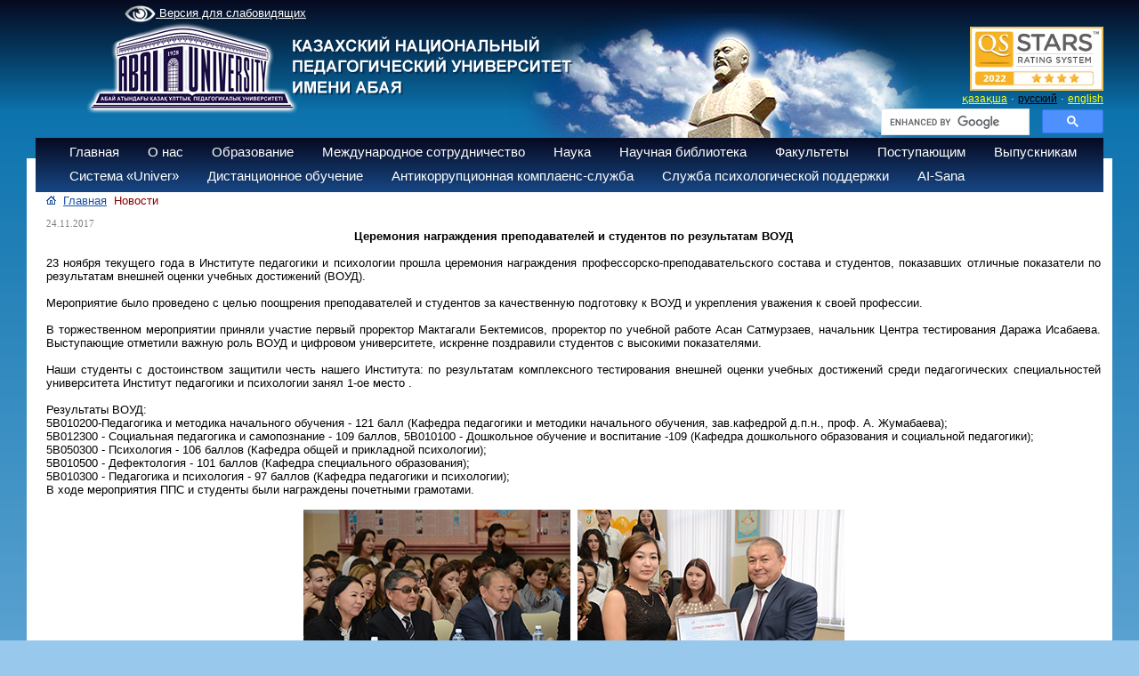

--- FILE ---
content_type: text/html; charset=UTF-8
request_url: https://abaiuniversity.edu.kz/ru/3448/news/
body_size: 6144
content:
<!DOCTYPE html>
<html>
<head>
<META HTTP-EQUIV="Pragma" CONTENT="no-cache">
<META HTTP-EQUIV="Expires" CONTENT="-1">

<meta http-equiv="Content-Type" content="text/html; charset=utf-8">
<meta name="og:type" content="article">

<meta property="og:image" content="http://kaznpu.kz/docs/novosti/24.11.avat.jpg" > <meta property="og:title" content="Церемония награждения преподавателей и студентов по результатам ВОУД" > <meta property="og:description" content=" 23 ноября текущего года в Институте педагогики и психологии прошла церемония награждения профессорско-преподавательского состава и студентов, показавших отличные показатели по" ><link rel="image_src" href="http://kaznpu.kz/docs/novosti/24.11.avat.jpg" ><title>Церемония награждения преподавателей и студентов по результатам ВОУД - Казахский Национальный педагогический университет имени Абая</title>
<meta name="keywords" content="Казахский, национальный, педагогический, университет, КазНПУ, Абая,Такир, Балыкбаев, ЦЦОС, Шапагат, ҚазҰПУ, Қазақ, ұлттық, педагогикалық, университеті, бакалавр, магистратура, докторантура, студент, абитуриент, Алматы, Казахстан " >
<!-- 
    Network Detection Info:
    IP Address: 18.188.111.131
    Network Type: External Network
    Time: 2026-02-01 04:35:34
--><style>.io { display: none !important; }</style><link rel="stylesheet" href="/style.css">
<link rel="stylesheet" href="/style_slide.css">
<link rel="stylesheet" href="/style_slide_b.css">
<link rel="stylesheet" href="/calc.css">
<link rel="stylesheet" href="/css1.css">
<link rel="stylesheet" href="/trudy.css">
<link rel="stylesheet" href="/newmenu_style.css?v=1">
<link rel="stylesheet" href="/app.css">
<link rel="stylesheet" href="/owlcarousel2/assets/owl.carousel.min.css">
<link rel="stylesheet" href="/owlcarousel2/assets/owl.theme.default.css">

<script src="/js/jquery-1.9.0.min.js"></script>
<script src="/js/my.js"></script>
<script src="/js/calc.js"></script>
<script src="/js/zoom.js"></script>
<script src="/highslide/highslide-with-gallery.js"></script>
<script src="https://lidrekon.ru/slep/js/uhpv-full.min.js"></script>
<script>
        (function(w,d,u){
                var s=d.createElement('script');s.async=true;s.src=u+'?'+(Date.now()/60000|0);
                var h=d.getElementsByTagName('script')[0];h.parentNode.insertBefore(s,h);
        })(window,document,'https://cdn-ru.bitrix24.kz/b32453058/crm/site_button/loader_2_qyl2ij.js');
</script>
<link rel="stylesheet" type="text/css" href="/highslide/highslide.css" />

<script src="/owlcarousel2/owl.carousel.js"></script>


<!-- Global site tag (gtag.js) - Google Analytics -->
<script async src="https://www.googletagmanager.com/gtag/js?id=UA-45356640-1"></script>
<script>
  window.dataLayer = window.dataLayer || [];
  function gtag(){dataLayer.push(arguments);}
  gtag('js', new Date());

  gtag('config', 'UA-45356640-1');
</script>

<script >
hs.graphicsDir = '/highslide/graphics/';
hs.align = 'center';
hs.transitions = ['expand', 'crossfade'];
hs.outlineType = 'rounded-white';
hs.fadeInOut = true;
//hs.dimmingOpacity = 0.75;

// Add the controlbar
hs.addSlideshow({
//slideshowGroup: 'group1',
interval: 5000,
repeat: false,
useControls: true,
fixedControls: 'fit',
overlayOptions: {
opacity: 0.75,
position: 'bottom center',
hideOnMouseOut: true
    }
});
</script>

<script >
function del(){
	if(confirm("Вы действительно хотите удалить?")){
		return true;
	}
	return false;
}
function copy(){
	if(confirm("Вы действительно хотите дублировать?")){
		return true;
	}
	return false;
}
</script>
<meta name="mailru-domain" content="lcr4Ij9YbE6c55EA" />
</head>


<body>
<script>
function f_poisk(n){
var val=document.getElementById("poisk1").value;
var txtin="Поиск по сайту";
val=val.trim();

if(n==1 && txtin==val ){ document.getElementById("poisk1").value=""; }
if(n==2 && val.length==0){ document.getElementById("poisk1").value="Поиск по сайту"; }
}
</script>

<div id="w_paper">&nbsp;</div>

<div id="logo" style=" margin-top: -20px;" ><a href="/ru/"><img src="/img/logo_1_2019.png" border="0" alt=""></a></div>
<div id="abai"><img src="/img/abai.png" alt=""></div>


<div id="m_menu">
<a id="specialButton" href="#" style="color: white"><img src='/img/eye1.png' width='35' style='vertical-align:middle;'> Версия для слабовидящих</a>

</div>
<div id="stars" style="top:30px;margin-left:350px;">
<div style="text-align:right;width:250px;">
<img src="/docs/bannera/page.jpg" width="150px">
</div>
</div>
<div id="div_lang">
<a href="/kz/3448/news/" id="a_lang">қазақша</a>&nbsp;&middot;
<a href="/ru/3448/news/" id="a_lang_sel">русский</a>&nbsp;&middot;
<a href="/en/3448/news/" id="a_lang">english</a>
</div>
<div id="poisk" style="top:122px;margin-left:350px;">
<div style="text-align:right;width:250px;">
<style rel="stylesheet" >
.gsc-adBlock, .gcsc-branding, .gsc-above-wrapper-area-container,.gsc-above-wrapper-area, .gsc-richsnippet-showsnippet-label  {display:none;}
</style>

<script>
  (function() {
      var cx = '013925222429048253473:ti7bo4vrxfm';
      var gcse = document.createElement('script');
      gcse.type = 'text/javascript';
      gcse.async = true;
      gcse.src = 'https://cse.google.com/cse.js?cx=' + cx;
      var s = document.getElementsByTagName('script')[0];
      s.parentNode.insertBefore(gcse, s);
})();
/*
window.onload = function(){
      document.getElementById('gsc-i-id1').placeholder ='Поиск по сайту';
      document.getElementById('gsc-i-id1').background ='none';
  }
 */
</script>
<gcse:searchbox-only></gcse:searchbox-only>

</div>
</div>

<div class="t_menu3">
<div style="margin-top:5px;margin-left:20px;">
<ul class="ul"><li onclick="location.href='/ru/'" >Главная<ul><a href="/ru/3053/page/"><li>Стратегия</li></a><a href="/ru/3016/page/"><li>Управление рисками</li></a><a href="/ru/2998/page/"><li>Программа развития </li></a><a href="/ru/1146/page/"><li>Аккредитация и рейтинги </li></a><a href="/ru/2271/page/"><li>Годовые отчеты</li></a><a href="/ru/2810/page/"><li>Внутренние нормативные документы</li></a><a href="/ru/3012/page/"><li>Политика и стандарты внутреннего обеспечения качества</li></a><a href="/ru/3015/page/"><li>Вакансии</li></a><a href="/ru/2510/page/"><li>Конкурсная документация</li></a><a href="/ru/3217/page/"><li>Государственные услуги, оказываемые университетом</li></a></ul></li><li onclick="location.href='/ru/2/page/'" >О нас<ul><a href="/ru/27/page/"><li>История</li></a><a href="/ru/2554/page/"><li>Корпоративное управление</li></a><a href="/ru/26/page/"><li>Ученый совет</li></a><a href="/ru/1086/page/"><li>Структура Университета</li></a><a href="/ru/1020/page/"><li>«Лучший преподаватель вуза»</li></a><a href="/ru/3106/page/"><li>Объявление</li></a></ul></li><li onclick="location.href='/ru/4/page/'" >Образование<ul><a href="/ru/2571/page/"><li>Образовательные программы</li></a><a href="/ru/2940/page/"><li>Образовательные программы курсов повышения квалификации</li></a><a href="/ru/2246/page/"><li>Академический календарь</li></a><a href="/ru/1345/page/"><li>Академическая политика</li></a><a href="/ru/2323/page/"><li>Кодекс «Академическая честность»</li></a><a href="/ru/2676/page/"><li>Модель выпускника Abai University</li></a><a href="/ru/1355/page/"><li>Образцы заявлений для студентов</li></a><a href="/ru/1342/page/"><li>Правила и регулирующие документы</li></a><a href="/ru/1346/page/"><li>Справочник-путеводитель обучающихся</li></a><a href="/ru/2844/page/"><li>Информация для обучающихся  </li></a><a href="/ru/1499/page/"><li>Документы об образовании</li></a><a href="/ru/2660/page/"><li>Информация по заселению в общежития</li></a><a href="/ru/2840/page/"><li>Учебные планы</li></a><a href="/ru/3027/page/"><li>КЭД</li></a><a href="/ru/3116/page/"><li>Стоимость обучения</li></a><a href="/ru/3122/page/"><li>Стоимость проживания в общежитий - 2024-2025 уч.год</li></a></ul></li><li onclick="location.href='/ru/5/page/'" >Международное сотрудничество<ul><a href="/ru/2258/page/"><li>Международные программы</li></a><a href="/ru/2267/page/"><li>Информация для иностранных граждан</li></a><a href="/ru/2677/page/"><li>Академическая мобильность</li></a><a href="/ru/2678/page/"><li>Научная стажировка</li></a><a href="/ru/2259/page/"><li>Контакты</li></a><a href="/ru/2845/page/"><li>Вузы-партнеры Abai University </li></a><a href="/ru/3060/page/"><li>Болашак «500 ученых»</li></a></ul></li><li onclick="location.href='/ru/6/page/'" >Наука<ul><a href="/ru/946/page/"><li>Департамент науки</li></a><a href="/ru/455/page/"><li>Научно-исследовательская работа</li></a><a href="/ru/460/page/"><li>Научно-исследовательская работа студентов (НИРС)</li></a><a href="/ru/456/page/"><li>Научно-инновационный парк «Abai LABS»</li></a><a href="/ru/462/page/"><li>Диссертационный совет </li></a><a href="/ru/3101/page/"><li>Магистратура</li></a><a href="/ru/461/page/"><li>Совет молодых исследователей</li></a><a href="/ru/2719/page/"><li>Совет по этике исследований</li></a><a href="/ru/2894/page/"><li>Научные журналы</li></a><a href="/ru/2852/page/"><li>«Интеграция с НИИ РК» </li></a><a href="/ru/2943/page/"><li>Профессор-исследователь</li></a><a href="/ru/2944/page/"><li>Программа постдокторантуры</li></a><a href="/ru/2945/page/"><li>Научно-консультативный совет</li></a><a href="/ru/3206/page/"><li>Новости</li></a></ul></li><li onclick="location.href='/ru/7/page/'" >Научная библиотека</li><li onclick="location.href='/ru/3/page/'" >Факультеты<ul><a href="/ru/1680/page/"><li>Институт Сорбонна-Казахстан</li></a><a href="/ru/129/page/"><li>Факультет математики, физики и информатики</li></a><a href="/ru/133/page/"><li>Факультет педагогики и психологии</li></a><a href="/ru/132/page/"><li>Факультет филологии</li></a><a href="/ru/134/page/"><li>Факультет естествознания и географии</li></a><a href="/ru/135/page/"><li>Факультет искусств</li></a><a href="/ru/128/page/"><li>Факультет истории и права</li></a><a href="/ru/1093/page/"><li>Военная кафедра</li></a><a href="/ru/3031/page/"><li>Факультет физической культуры и начальной военной подготовки</li></a><a href="/ru/3032/page/"><li>Факультет Foundation</li></a></ul></li><li><a id="href" href="https://abiturient.abaiuniversity.edu.kz/" target="_blank">Поступающим</a></li><li onclick="location.href='/ru/2427/page/'" >Выпускникам<ul><a href="/ru/2428/page/"><li>Abai Endowment fund</li></a><a href="/ru/2429/page/"><li>Центр «Карьера»</li></a><a href="/ru/3145/page/"><li>Достижения выпускников</li></a></ul></li><li onclick="location.href='/ru/1987/page/'" >Система «Univer»</li><li onclick="location.href='/ru/1971/page/'" >Дистанционное обучение </li><li onclick="location.href='/ru/2657/page/'" >Антикоррупционная комплаенс-служба</li><li><a id="href" href="https://senim-kaznpu.kz" target="_blank">Служба психологической поддержки</a></li><li onclick="location.href='/ru/3203/page/'" >AI-Sana</li></ul></div></div>
<!--<link rel="stylesheet" href="https://kenes.1414.kz/static/widget/app.css">
<vue-widget domain="https://kenes.1414.kz"></vue-widget>

<script defer="" src="https://kenes.1414.kz/static/widget/app.js"></script>
<script>
    CHAT_DOMAIN = 'https://kenes.1414.kz';
    (function (d, s, id) {
        var js, fjs = d.getElementsByTagName(s)[0];
        if (d.getElementById(id)) return;
        js = d.createElement(s);
        js.id = id;
        js.src = CHAT_DOMAIN + "/static/js/local_loader.js";
        fjs.parentNode.insertBefore(js, fjs);
    })(document, 'script', 'chatbotscript');
    </script>-->


<div id="div_body">

<table border="0" cellpadding="0" cellspacing="0" width="99%"><tr valign="top"><td width="10">&nbsp;</td>
<td width=""><script type="text/javascript">
	$(document).ready(function(){
		$( ".text" ).hide();
	  $('.btn_c').click(function(){
	   $( this ).children( ".text" ).toggle(500);
	  });
	})

</script></td><td width="12">&nbsp;</td>
<td><div style="padding-bottom:10px;">
<img src="/img/home.gif">&nbsp;
<a href="/ru/" id="a_top_lnk">Главная</a>&nbsp;
<font id="top_lnk">Новости</font>
</div>
<div style="border-bottom:1px solid #AAAAAA;">
<font id="news_date">24.11.2017</font><br>
<font id="txt_1"><blockquote>
<p style="text-align: center;"><strong>Церемония награждения преподавателей и студентов по результатам ВОУД</strong></p>
<p style="text-align: left;">&nbsp;</p>
</blockquote>
<p style="text-align: justify;">23 ноября текущего года в Институте педагогики и психологии прошла церемония награждения профессорско-преподавательского состава и студентов, показавших отличные показатели по результатам внешней оценки учебных достижений (ВОУД).</p>
<p style="text-align: justify;">&nbsp;</p>
<p style="text-align: justify;">Мероприятие было проведено с целью поощрения преподавателей и студентов за качественную подготовку к ВОУД и укрепления уважения к своей профессии.</p>
<p style="text-align: justify;">&nbsp;</p>
<p style="text-align: justify;">В торжественном мероприятии приняли участие первый проректор Мактагали Бектемисов, проректор по учебной работе Асан Сатмурзаев, начальник Центра тестирования Даража Исабаева. Выступающие отметили важную роль ВОУД и цифровом университете, искренне поздравили студентов с высокими показателями.</p>
<p style="text-align: justify;">&nbsp;</p>
<p style="text-align: justify;">Наши  студенты с достоинством защитили честь нашего Института: по результатам комплексного тестирования внешней оценки учебных достижений среди педагогических специальностей университета Институт педагогики и психологии занял 1-ое место .</p>
<p style="text-align: justify;">&nbsp;</p>
<p style="text-align: justify;">Результаты ВОУД:<br />5В010200-Педагогика и методика начального обучения - 121 балл (Кафедра педагогики и методики начального обучения, зав.кафедрой  д.п.н., проф. А. Жумабаева);<br />5В012300 - Социальная педагогика и самопознание  - 109 баллов,  5В010100 - Дошкольное обучение и воспитание -109 (Кафедра дошкольного образования и социальной педагогики);<br />5В050300 - Психология - 106 баллов (Кафедра общей и прикладной психологии); <br />5B010500 - Дефектология - 101 баллов (Кафедра специального образования);<br />5B010300 - Педагогика и психология - 97 баллов  (Кафедра педагогики и психологии);<br />В ходе  мероприятия  ППС и студенты были награждены почетными грамотами.</p>
<p style="text-align: justify;">&nbsp;</p>
<p style="text-align: center;"><img src="https://kaznpu.kz/docs/novosti/452.JPG" alt="" width="300" height="200" />&nbsp;&nbsp;<img src="https://kaznpu.kz/docs/novosti/396.JPG" alt="" width="300" height="200" /></p>
<p style="text-align: center;">&nbsp;</p>
<p style="text-align: center;">&nbsp;&nbsp;<img src="https://kaznpu.kz/docs/novosti/472.JPG" alt="" width="300" height="200" />&nbsp;&nbsp;<img src="https://kaznpu.kz/docs/novosti/509.JPG" alt="" width="300" height="200" /></p>
<p style="text-align: center;">&nbsp;</p>
<p style="text-align: center;"><img src="https://kaznpu.kz/docs/novosti/407.jpg.jpg" alt="" width="550" height="360" /></p>
<p style="text-align: center;">&nbsp;</p>
<p style="text-align: center;">&nbsp;</p>
<p style="text-align: justify;">&nbsp;</p></font>

<br><br>

<script type="text/javascript">(function(w,doc) {
if (!w.__utlWdgt ) {
    w.__utlWdgt = true;
    var d = doc, s = d.createElement('script'), g = 'getElementsByTagName';
    s.type = 'text/javascript'; s.charset='UTF-8'; s.async = true;
    s.src = ('https:' == w.location.protocol ? 'https' : 'http')  + '://w.uptolike.com/widgets/v1/uptolike.js';
    var h=d[g]('body')[0];
    h.appendChild(s);
}})(window,document);
</script>

<div style="float:right;padding:0px;">
<div style="text-align:right;display:table-cell;height:30px;vertical-align:middle;padding:5px;">


--- FILE ---
content_type: application/javascript;charset=utf-8
request_url: https://w.uptolike.com/widgets/v1/version.js?cb=cb__utl_cb_share_1769902538778959
body_size: 396
content:
cb__utl_cb_share_1769902538778959('1ea92d09c43527572b24fe052f11127b');